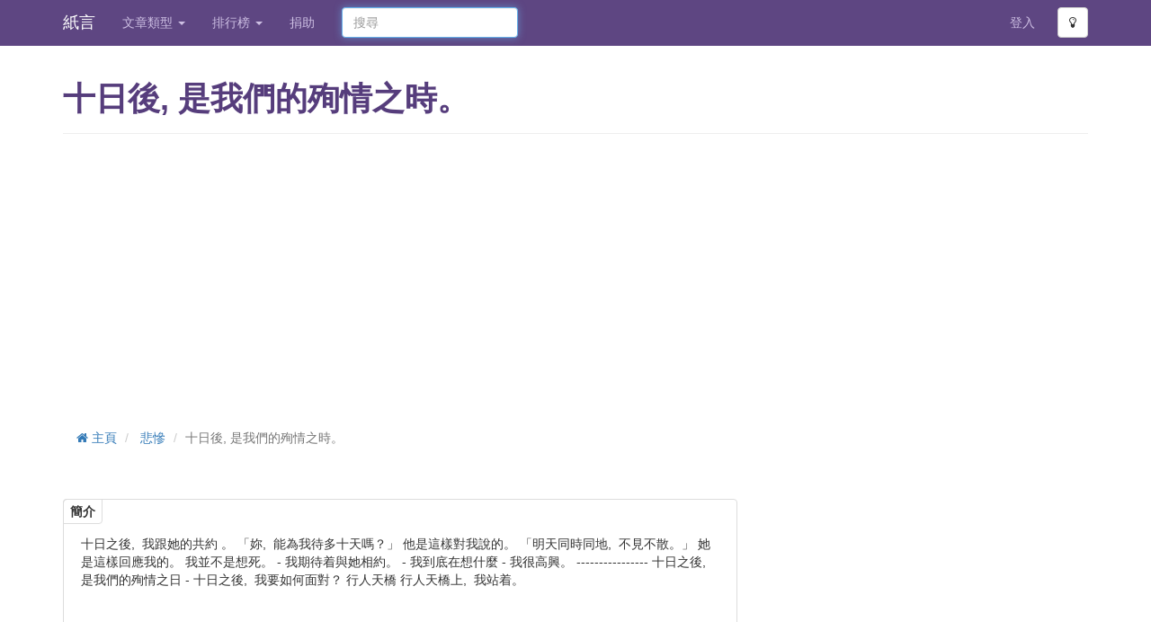

--- FILE ---
content_type: text/html;charset=utf-8
request_url: https://www.shikoto.com/articles/190821.html
body_size: 6144
content:
<!DOCTYPE html>

<html lang="zh">
<head prefix="og: http://ogp.me/ns# fb: http://ogp.me/ns/fb# article: http://ogp.me/ns/article#">
 

<link rel="stylesheet" href="/assets/2.27.0/stylesheets/commons.css" />
<link rel="preload" href='/assets/2.27.0/stylesheets/font-awesome.css' as="style" crossorigin="anonymous">
<link rel="preload" href='/assets/2.27.0/fonts/fontawesome-webfont.woff2?v=4.3.0' as="font" type="font/woff2" crossorigin="anonymous">
<link rel="preload" href='/assets/2.27.0/stylesheets/font-awesome.css' as="style" onload="this.onload=null;this.rel='stylesheet'">
<noscript><link rel="stylesheet" href='/assets/2.27.0/stylesheets/font-awesome.css'></noscript>

<meta http-equiv="Content-Type" content="text/html; charset=UTF-8" />
<meta name="viewport" content="width=device-width, initial-scale=1.0" />
<meta property="og:site_name" content='紙言' />
<meta property="og:image" content="https://www.shikoto.com/assets/2.27.0/images/fb-preview.png" />
<meta property="fb:app_id" content="141139932706610" />
<meta name="msapplication-TileColor" content="#ffffff" />
<meta name="msapplication-TileImage" content="/assets/2.27.0/images/favicon/ms-icon-144x144.png" />
<meta name="theme-color" content="#ffffff" />

 <meta name="description" content="十日之後,  我跟她的共約 。

「妳,  能為我待多十天嗎？」

他是這樣對我說的。

「明天同時同地,  不見不散。」

她是這樣回應我的。

我並不是想死。

-

我期待着與她相約。

-

我到底在想什麼

-

我很高興。

----------------

十日之後,  是我們的殉情之日

-

十日之後,  我要如何面對？


行人天橋


行人天橋上,  我站着。">


<meta name="author" content="zxcSIN Danny">
<meta property="og:type" content="article" />
<meta property="og:title" content="十日後, 是我們的殉情之時。" />
 <meta property="og:description" content=""/>
<meta property="og:url" content="https://www.shikoto.com/articles/190821.html" />
  <meta property="article:author" content="https://www.shikoto.com/authors/41456.html"/>
<meta property="article:published_time" content="2019-10-01T10:28:53.000+08:00"/>
<meta property="article:modified_time" content="2019-10-13T17:29:35.000+08:00"/>

<link rel="canonical" href="https://www.shikoto.com/articles/190821.html" />
 <script type="application/ld+json">
{
"@context": "http://schema.org",
"@type": "NewsArticle",
"mainEntityOfPage": {
"@type": "WebPage",
"@id": "https:\/\/www.shikoto.com\/articles\/190821.html"
},
"headline": "\u5341\u65E5\u5F8C, \u662F\u6211\u5011\u7684\u6B89\u60C5\u4E4B\u6642\u3002",
"datePublished": "2019-10-01T10:28:53+08:00",
"dateModified": "2019-10-13T17:29:35+08:00",
"author": {
"@type": "Person",
"name": "zxcSIN Danny"
},
"image": [
"https://www.shikoto.com/assets/2.27.0/images/fb-preview.png"
],
"description": "\u5341\u65E5\u4E4B\u5F8C,\u00A0 \u6211\u8DDF\u5979\u7684\u5171\u7D04 \u3002\r\n\r\n\u300C\u59B3,\u00A0 \u80FD\u70BA\u6211\u5F85\u591A\u5341\u5929\u55CE\uFF1F\u300D\r\n\r\n\u4ED6\u662F\u9019\u6A23\u5C0D\u6211\u8AAA\u7684\u3002\r\n\r\n\u300C\u660E\u5929\u540C\u6642\u540C\u5730,\u00A0 \u4E0D\u898B\u4E0D\u6563\u3002\u300D\r\n\r\n\u5979\u662F\u9019\u6A23\u56DE\u61C9\u6211\u7684\u3002\r\n\r\n\u6211\u4E26\u4E0D\u662F\u60F3\u6B7B\u3002\r\n\r\n-\r\n\r\n\u6211\u671F\u5F85\u7740\u8207\u5979\u76F8\u7D04\u3002\r\n\r\n-\r\n\r\n\u6211\u5230\u5E95\u5728\u60F3\u4EC0\u9EBC\r\n\r\n-\r\n\r\n\u6211\u5F88\u9AD8\u8208\u3002\r\n\r\n----------------\r\n\r\n\u5341\u65E5\u4E4B\u5F8C,\u00A0 \u662F\u6211\u5011\u7684\u6B89\u60C5\u4E4B\u65E5\r\n\r\n-\r\n\r\n\u5341\u65E5\u4E4B\u5F8C,\u00A0 \u6211\u8981\u5982\u4F55\u9762\u5C0D\uFF1F\r\n\r\n\r\n\u884C\u4EBA\u5929\u6A4B\r\n\r\n\r\n\u884C\u4EBA\u5929\u6A4B\u4E0A,\u00A0 \u6211\u7AD9\u7740\u3002",
"publisher": {
"@type": "Organization",
"name": "紙言",
"logo": {
"@type": "ImageObject",
"url": "https:\/\/www.shikoto.com\/assets\/2.27.0\/images\/fb-preview.png"
}
}
}
</script>
<script type="application/ld+json">
{
"@context": "http://schema.org",
"@type": "BreadcrumbList",
"itemListElement": [{
"@type": "ListItem",
"position": 1,
"item": {
"@id": "https://www.shikoto.com/categories/19.html",
"name": "\u60B2\u6158"
}
}, {
"@type": "ListItem",
"position": 2,
"item": {
"@id": "https://www.shikoto.com/articles/190821.html",
"name": "\u5341\u65E5\u5F8C, \u662F\u6211\u5011\u7684\u6B89\u60C5\u4E4B\u6642\u3002"
}
}]
}
</script>

<title>十日後, 是我們的殉情之時。 | 紙言文章小說網</title>
<link rel="apple-touch-icon" sizes="72x72" href="/assets/2.27.0/images/favicon/apple-icon-72x72.png" />
<link rel="apple-touch-icon" sizes="76x76" href="/assets/2.27.0/images/favicon/apple-icon-76x76.png" />
<link rel="apple-touch-icon" sizes="114x114" href="/assets/2.27.0/images/favicon/apple-icon-114x114.png" />
<link rel="apple-touch-icon" sizes="120x120" href="/assets/2.27.0/images/favicon/apple-icon-120x120.png" />
<link rel="apple-touch-icon" sizes="144x144" href="/assets/2.27.0/images/favicon/apple-icon-144x144.png" />
<link rel="apple-touch-icon" sizes="152x152" href="/assets/2.27.0/images/favicon/apple-icon-152x152.png" />
<link rel="apple-touch-icon" sizes="180x180" href="/assets/2.27.0/images/favicon/apple-icon-180x180.png" />
<link rel="icon" type="image/png" sizes="192x192" href="/assets/2.27.0/images/favicon/android-icon-192x192.png" />
<link rel="icon" type="image/png" sizes="32x32" href="/assets/2.27.0/images/favicon/favicon-32x32.png" />
<link rel="icon" type="image/png" sizes="96x96" href="/assets/2.27.0/images/favicon/favicon-96x96.png" />
<link rel="icon" type="image/png" sizes="16x16" href="/assets/2.27.0/images/favicon/favicon-16x16.png" />
<link rel="preconnect" href="https://www.googletagmanager.com" crossOrigin />
<link rel="preconnect" href="https://www.google-analytics.com" crossOrigin />
<link rel="preconnect" href="https://pagead2.googlesyndication.com" crossOrigin />
<link rel="preconnect" href="https://connect.facebook.net" crossOrigin />

<!-- Google Tag Manager -->
<script>window.addEventListener("load", function(){(function(w,d,s,l,i){w[l]=w[l]||[];w[l].push({'gtm.start':
new Date().getTime(),event:'gtm.js'});var f=d.getElementsByTagName(s)[0],
j=d.createElement(s),dl=l!='dataLayer'?'&l='+l:'';j.async=true;j.src=
'https://www.googletagmanager.com/gtm.js?id='+i+dl;f.parentNode.insertBefore(j,f);
})(window,document,'script','dataLayer','GTM-PJFP8V')});
</script>
<!-- End Google Tag Manager -->
 
<script type="application/javascript" src="//anymind360.com/js/228/ats.js" async></script>
<script async src="//pagead2.googlesyndication.com/pagead/js/adsbygoogle.js"></script>
<script>
(adsbygoogle = window.adsbygoogle || []).push({
google_ad_client: "ca-pub-6302569527973294",
enable_page_level_ads: true
});
</script>

<style type="text/css">
.adsense{
max-width: 1140px;
}
</style>
</head>
<body>
<noscript><iframe src="https://www.googletagmanager.com/ns.html?id=GTM-PJFP8V"
height="0" width="0" style="display:none;visibility:hidden"></iframe></noscript>

<div class="navbar navbar-fixed-top bright">
<div class="container">
<div class="navbar-header">
<button type="button" class="navbar-toggle collapsed" data-toggle="collapse" data-target="#top-navbar-menu">
<span class="sr-only">Toggle navigation</span>
<span class="icon-bar"> </span>
<span class="icon-bar"> </span>
<span class="icon-bar"> </span>
</button>
<a class="navbar-brand" href="/">紙言</a>
</div>
<div class="collapse navbar-collapse" id="top-navbar-menu">
<ul class="nav navbar-nav">
<li class="dropdown">
<a class="dropdown-toggle" data-toggle="dropdown" href="#">
文章類型
<b class="caret"> </b>
</a>
<ul class="dropdown-menu">
<li>
<a rel="noopener noreferrer" href="https://post.shikoto.com?utm_source=shikoto-web&utm_medium=menu-link&utm_campaign=shikoto-menu-link" target="_blank">短篇文章小說</a>
</li>
<li>
<a href="/last-updated-articles.html">最近更新</a>
</li>
<li>
<a href="/ended-articles.html">已完結</a>
</li>
<li>
<a href="/tags.html">標籤</a>
</li>
 <li>
<a href="/categories/22.html">
靈異
</a>
</li>
 <li>
<a href="/categories/30.html">
社會
</a>
</li>
 <li>
<a href="/categories/29.html">
生活
</a>
</li>
 <li>
<a href="/categories/3.html">
愛情
</a>
</li>
 <li>
<a href="/categories/5.html">
科幻
</a>
</li>
 <li>
<a href="/categories/21.html">
殺手
</a>
</li>
 <li>
<a href="/categories/18.html">
奇幻
</a>
</li>
 <li>
<a href="/categories/16.html">
喪屍
</a>
</li>
 <li>
<a href="/categories/23.html">
同人
</a>
</li>
 <li>
<a href="/categories/12.html">
校園
</a>
</li>
 <li>
<a href="/categories/4.html">
驚悚
</a>
</li>
 <li>
<a href="/categories/24.html">
勵志
</a>
</li>
 <li>
<a href="/categories/2.html">
推理
</a>
</li>
 <li>
<a href="/categories/6.html">
武俠
</a>
</li>
 <li>
<a href="/categories/10.html">
穿越
</a>
</li>
 <li>
<a href="/categories/19.html">
悲慘
</a>
</li>
 <li>
<a href="/categories/17.html">
溫馨
</a>
</li>
 <li>
<a href="/categories/15.html">
散文
</a>
</li>
 <li>
<a href="/categories/25.html">
甜故
</a>
</li>
 <li>
<a href="/categories/26.html">
鬥智
</a>
</li>
 <li>
<a href="/categories/27.html">
冒險
</a>
</li>
 <li>
<a href="/categories/28.html">
搞笑
</a>
</li>
 <li>
<a href="/categories/20.html">
其他
</a>
</li>
 </ul>
</li>
<li class="dropdown">
<a class="dropdown-toggle" data-toggle="dropdown" href="#">
排行榜
<b class="caret"> </b>
</a>
<ul class="dropdown-menu" role="menu" aria-labelledby="dLabel">
<li>
<a href="/top-charts.html">人氣文章排行榜</a>
</li>
<li>
<a href="/top-charts/page-view.html">文章點擊排行榜</a>
</li>
<li>
<a href="/top-charts/authors.html">人氣作者排行榜</a>
</li>
<li>
<a href="/top-charts/article-debt.html">追稿排行榜</a>
</li>
<li>
<a href="/top-charts/most-commented-articles.html">最多回應排行榜</a>
</li>
</ul>
</li>
<li>
<a href="/contact-us.html">捐助</a>
</li>
</ul>
<form class="navbar-form search-form navbar-left" method="get" action="/search.html">
<input type="text" name="query" class="form-control col-lg-12" placeholder="搜尋">
</form>
<ul class="nav navbar-nav pull-right">
 <li>
<a href="/login.html">登入</a>
</li>
<li>
<button type="button" class="btn btn-default btn-mode navbar-btn">
<i class="fa fa-lightbulb-o"> </i>
</button>
</li>
</ul>
</div>
</div>
</div>
<div class="container">
<div class="content">


<header class="page-header">
<div class="row">
<div class="col-lg-12">
 <h1>十日後, 是我們的殉情之時。</h1>
</div>
</div>
</header>

<div id="6fb1fa6a1dd549bba5f6b9b6fa67d0a9" class="adsense adsense-banner top" style="">
<!-- Shikoto Responsive -->
<ins class="adsbygoogle"
style="display:block"
data-ad-client="ca-pub-6302569527973294"
data-ad-slot="6809376367"
data-ad-format="rectangle"
data-full-width-responsive="false"></ins>
<script>
(adsbygoogle = window.adsbygoogle || []).push({});
</script>
</div>
<ul class="breadcrumb">
 <li>
<a href="/">
<i class="fa fa-home"> </i>
主頁
</a>
</li>

 <li>
<a href="/categories/19.html">悲慘</a>
</li>

 <li class="active">十日後, 是我們的殉情之時。</li>

</ul>
<div class="article">

<div class="article row">
<section class="col-lg-8 col-md-7">
<section class="box desc with-ad">
<div class="title">簡介</div>
<p>
十日之後,  我跟她的共約 。

「妳,  能為我待多十天嗎？」

他是這樣對我說的。

「明天同時同地,  不見不散。」

她是這樣回應我的。

我並不是想死。

-

我期待着與她相約。

-

我到底在想什麼

-

我很高興。

----------------

十日之後,  是我們的殉情之日

-

十日之後,  我要如何面對？


行人天橋


行人天橋上,  我站着。
</p>
</section>
</section>

<section class="col-lg-4 col-md-5">
<div id="6fb1fa6a1dd549bba5f6b9b6fa67d0a9" class="adsense adsense-banner adsense-rectangle" style="max-width: 336px">
<!-- Shikoto Responsive -->
<ins class="adsbygoogle"
style="display:block"
data-ad-client="ca-pub-6302569527973294"
data-ad-slot="6809376367"
data-ad-format="rectangle"
data-full-width-responsive="true"></ins>
<script>
(adsbygoogle = window.adsbygoogle || []).push({});
</script>
</div>
</section>

</div>
<div class="article row">
<section class="col-lg-12">
<table class="table table-condensed table-bordered article-info">
<tbody>
<tr>
<th>作者</th>
<td>
  <a href="/authors/41456.html">
zxcSIN Danny
</a>
</td>
</tr>
<tr>
<th>類型</th>
<td>
悲慘
</td>
</tr>
<tr>
<th>狀態</th>
<td>
 未完結
</td>
</tr>
<tr>
<th>更新日期</th>
<td>
13-10-2019 17:29
</td>
</tr>
<tr>
<th>文章字數</th>
<td>
37595
</td>
</tr>
<tr>
<th>點擊次數</th>
<td>
564
</td>
</tr>
</tbody>
</table>
</section>
</div>
<div class="row">


<div class="fb-page-container col-lg-6 col-md-6">
<div id="6fb1fa6a1dd549bba5f6b9b6fa67d0a9" class="adsense adsense-banner adsense-rectangle" style="max-width: 336px">
<!-- Shikoto Responsive -->
<ins class="adsbygoogle"
style="display:block"
data-ad-client="ca-pub-6302569527973294"
data-ad-slot="6809376367"
data-ad-format="rectangle"
data-full-width-responsive="true"></ins>
<script>
(adsbygoogle = window.adsbygoogle || []).push({});
</script>
</div>
</div>
<div class="fb-page-container col-lg-6 col-md-6">
<div class="fb-page facebook-fan-page  col-xs-12" data-href="https://www.facebook.com/shikotocom" data-small-header="false" data-adapt-container-width="true" data-hide-cover="false" data-show-facepile="true" data-show-posts="false"></div>
</div>


</div>
<div class="article row">
<div class="col-lg-12">
 <h3>章節</h3>
<ul class="list-inline chapter-list inline">
 <li>
 <span>1</span>
<span>.&nbsp;</span>
<a href="/articles/190821/190822.html">十日之約</a>
</li>
 <li>
 <span>2</span>
<span>.&nbsp;</span>
<a href="/articles/190821/190871.html">誰能伴我</a>
</li>
 <li>
 <span>3</span>
<span>.&nbsp;</span>
<a href="/articles/190821/190942.html">肩碰上肩</a>
</li>
 <li>
 <span>4</span>
<span>.&nbsp;</span>
<a href="/articles/190821/191103.html">走向身旁</a>
</li>
 <li>
 <span>5</span>
<span>.&nbsp;</span>
<a href="/articles/190821/191199.html">是那天端</a>
</li>
 <li>
 <span>6</span>
<span>.&nbsp;</span>
<a href="/articles/190821/191236.html">我渴望的</a>
</li>
 <li>
 <span>7</span>
<span>.&nbsp;</span>
<a href="/articles/190821/191368.html">現在就去</a>
</li>
 <li>
 <span>8</span>
<span>.&nbsp;</span>
<a href="/articles/190821/191425.html">儘管多遠</a>
</li>
 <li>
 <span>9</span>
<span>.&nbsp;</span>
<a href="/articles/190821/191622.html">都前步往</a>
</li>
 </ul>
</div>
</div>

<div class="article row">


<section id="articleScriptDebtContainer" class="col-lg-6 col-md-6 col-sm-6 vote-container" data-vote-url="/votes/article-debt/190821.json">
<i class="fa fa-refresh fa-spin icon"> </i>
<button class="btn btn-sm btn-primary btn-vote hide">
<i class="fa fa-thumbs-up"> </i>
追稿
</button>
<button class="btn btn-sm btn-success btn-cancel-vote hide">
<i class="fa fa-check"> </i>
已追稿
</button>
<span class="msg">已有 <span class="total-voted">0</span> 人追稿<span>
</section>



<section class="col-lg-4  col-md-5 col-sm-6 col-lg-offset-2 col-md-offset-1 clipboard">
<div class="input-group">
<input type="text" id="clipboard-text" class="form-control pull-right" value="https://www.shikoto.com/i/XNV" />
<label for="clipboard-text" class="input-group-btn">
<button class="btn btn-info btn-copy-clipboard" data-clipboard-text="https://www.shikoto.com/i/XNV">複製短網址</button>
</label>
</div>
</section>
</div>
<div class="row">
<section class="col-lg-8">
  <script type="text/javascript">
(function(){
var mode = window.DARK_MODE ? "dark" : "light";
document.write('<div class="fb-like" data-href="https:\/\/www.shikoto.com\/article\/190821\/%E5%8D%81%E6%97%A5%E5%BE%8C%2C--%E6%98%AF%E6%88%91%E5%80%91%E7%9A%84%E6%AE%89%E6%83%85%E4%B9%8B%E6%99%82%E3%80%82.html" data-send="true" data-show-faces="true" data-width="300" data-colorscheme="' + mode +'"></div>');
})();
</script>
</section>
<section class="col-lg-4">
<ul class="list-inline pull-right">

 <li>
<a href="/articles/190821.pdf" target="_blank">
<i class="fa fa-cloud-download"> </i>
PDF 打包
</a>
</li>
 <li>
<a href="/articles/190821.epub" target="_blank">
<i class="fa fa-cloud-download"> </i>
EPUB 打包
</a>
</li>

<li>
<a href="/articles/190821.rss" target="_blank">
<i class="fa fa-rss"> </i>
訂閱章節 RSS
</a>
</li>
</ul>
</section>
</div>
 <div id="_popIn_recommend"></div>
 <div id="170d7fec2a6b4e29abab393bf5ea6c5e" class="adsense adsense-banner ">
<ins class="adsbygoogle"
style="display:block"
data-ad-format="autorelaxed"
data-ad-client="ca-pub-6302569527973294"
data-ad-slot="2773496767"></ins>
<script>
(adsbygoogle = window.adsbygoogle || []).push({});
</script>
</div>
<hr />

<div class="row">
  
<div class="col-lg-12" ng-app="shikoto.web.comment" ng-init="loadable = false">
<ul class="nav nav-tabs">
<li class="active">
<a href="#facebookComment" data-toggle="tab">Facebook 評論</a>
</li>
<li>
<a href="#shikotoComment" data-toggle="tab" ng-click="loadable = true">紙言評論</a>
</li>
</ul>
<div class="tab-content">
<div class="tab-pane active" id="facebookComment">
<div class="clearfix v-space"> </div>
<div class="fb-comments" data-width="100%" data-href="https://www.shikoto.com/i/XNV" data-numposts="10" data-colorscheme="light"></div>
</div>
<div class="tab-pane" id="shikotoComment">
<div class="clearfix v-space"> </div>
<div>
<comment-container item-id="190821"
deletable="false"
loadable="loadable"
label-load-more="載入更多"
label-submit="留言"
label-reply="回應"
label-remove="刪除" />
</div>
</div>
</div>
</div>
</div>

</div>

</div>
</div>
<footer id="footer">
<hr />
<div class="container">
<div class="row">
<div class="col-lg-12">
<a href="https://play.google.com/store/apps/details?id=com.shikoto.android" rel="nofollow noopener noreferrer" target="_blank" class="pull-left download-play-store">
<img src='/assets/2.27.0/images/apps/google-play.png' alt="Google Play" title="Download Andorid App" loading="lazy" />
</a>
<a href="https://apps.apple.com/app/id1512637761" rel="nofollow noopener noreferrer" target="_blank" class="pull-left download-app-store">
<img src='/assets/2.27.0/images/apps/app-store.png' alt="App Store" title="Download iOS App" loading="lazy" />
</a>
</div>
</div>
<div class="row section">
<div class="col-lg-12">
<ul class="list-inline footer-link">
<li><a href="/contact-us.html">捐助 / 聯絡我們</a></li>
<li class="divider muted">|</li>
<li><a href="/terms.html">使用條款及免責聲明</a></li>
<li class="divider muted">|</li>
<li><a href="/privacy-policy.html">隱私權條款</a></li>
<li class="divider muted">|</li>
<li><a href="/tutorials.html">教學</a></li>
<li class="divider muted">|</li>
<li>
<a href="/timeline.html">
香港網路小說事件
</a>
</li>
<li class="divider muted">|</li>
<li>
<a href="/feed.html">
<i class="fa fa-rss"> </i>
訂閱文章小說 RSS
</a>
</li>

</ul>
<p class="muted credit">
Copyright &#169; 2013 - 2026 紙言. All Rights Reserved.
</p>
</div>
</div>
</div>
</footer>

<div id="loginPopup" class="modal fade " style="">
<div class="modal-dialog">
<div class="modal-content">
<div class="modal-header">
 <button type="button" class="close" data-dismiss="modal" aria-hidden="true">
&times;
</button>
<h4 class="modal-title">
登入
</h4>
</div> 
<div class="modal-body"> 
<div style="text-align:center">
<a href="/login.html" class="btn btn-primary btn-lg" target="_blank">用戶登入</a>
</div>

</div>
<div class="modal-footer"> 
</div>
</div>
</div>
</div>
<div id="fb-root"></div>
<div id="proads_space_anchor_video_ad"></div>
<script type="text/javascript">
window.ASSETS_PATH = '/assets/2.27.0/';
window.mainScriptCallbacks = [];
window.sb = {};

</script>
 <script async defer crossorigin="anonymous" src="https://connect.facebook.net/en_GB/sdk.js#xfbml=1&version=v19.0" nonce="b8RRVTHA"></script>


<script type="text/javascript" src='/assets/2.27.0/javascripts/commons.js' defer></script> 
<script type="text/javascript">
window.CKEDITOR_BASEPATH = '/assets/2.27.0/javascripts/ckeditor/';
</script>
<script type="text/javascript">
window.addEventListener("load", function(){
(function() {
var pa = document.createElement('script'); pa.type = 'text/javascript'; pa.charset = "utf-8"; pa.async = true;
pa.src = window.location.protocol + "//api.popin.cc/searchbox/shikoto_HK.js";
var s = document.getElementsByTagName('script')[0]; s.parentNode.insertBefore(pa, s);
})()})
</script>
<script defer src="https://static.cloudflareinsights.com/beacon.min.js/vcd15cbe7772f49c399c6a5babf22c1241717689176015" integrity="sha512-ZpsOmlRQV6y907TI0dKBHq9Md29nnaEIPlkf84rnaERnq6zvWvPUqr2ft8M1aS28oN72PdrCzSjY4U6VaAw1EQ==" data-cf-beacon='{"version":"2024.11.0","token":"d163768bea1d41e8b6a0a4fa0dd7ddbd","r":1,"server_timing":{"name":{"cfCacheStatus":true,"cfEdge":true,"cfExtPri":true,"cfL4":true,"cfOrigin":true,"cfSpeedBrain":true},"location_startswith":null}}' crossorigin="anonymous"></script>
</body>
</html>

--- FILE ---
content_type: text/html; charset=utf-8
request_url: https://www.google.com/recaptcha/api2/aframe
body_size: 265
content:
<!DOCTYPE HTML><html><head><meta http-equiv="content-type" content="text/html; charset=UTF-8"></head><body><script nonce="Y_lhOUMiLPhp6hNYqrcLSg">/** Anti-fraud and anti-abuse applications only. See google.com/recaptcha */ try{var clients={'sodar':'https://pagead2.googlesyndication.com/pagead/sodar?'};window.addEventListener("message",function(a){try{if(a.source===window.parent){var b=JSON.parse(a.data);var c=clients[b['id']];if(c){var d=document.createElement('img');d.src=c+b['params']+'&rc='+(localStorage.getItem("rc::a")?sessionStorage.getItem("rc::b"):"");window.document.body.appendChild(d);sessionStorage.setItem("rc::e",parseInt(sessionStorage.getItem("rc::e")||0)+1);localStorage.setItem("rc::h",'1768722444712');}}}catch(b){}});window.parent.postMessage("_grecaptcha_ready", "*");}catch(b){}</script></body></html>